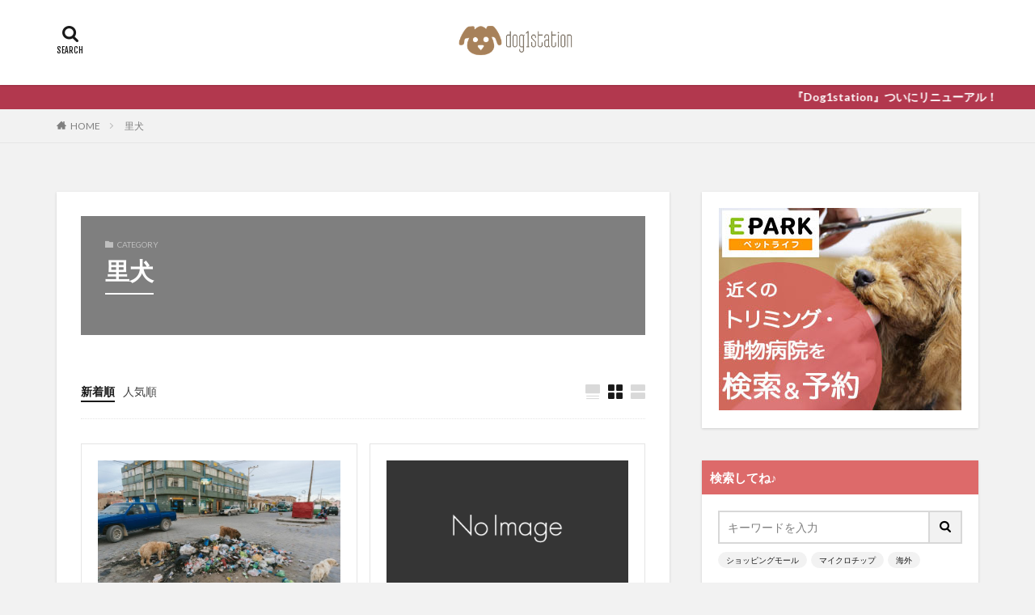

--- FILE ---
content_type: text/html; charset=UTF-8
request_url: https://dog1station.com/category/%E9%87%8C%E7%8A%AC
body_size: 14745
content:

<!DOCTYPE html>

<html lang="ja" prefix="og: http://ogp.me/ns#" class="t-html 
">

<head prefix="og: http://ogp.me/ns# fb: http://ogp.me/ns/fb# article: http://ogp.me/ns/article#">
<meta charset="UTF-8">
<title>里犬│Dog1Station（ドックワンステーション）</title>
<meta name='robots' content='max-image-preview:large' />
<link rel='stylesheet' id='dashicons-css' href='https://dog1station.com/wp-includes/css/dashicons.min.css?ver=6.1.9' type='text/css' media='all' />
<link rel='stylesheet' id='thickbox-css' href='https://dog1station.com/wp-includes/js/thickbox/thickbox.css?ver=6.1.9' type='text/css' media='all' />
<link rel='stylesheet' id='wp-block-library-css' href='https://dog1station.com/wp-includes/css/dist/block-library/style.min.css?ver=6.1.9' type='text/css' media='all' />
<link rel='stylesheet' id='classic-theme-styles-css' href='https://dog1station.com/wp-includes/css/classic-themes.min.css?ver=1' type='text/css' media='all' />
<style id='global-styles-inline-css' type='text/css'>
body{--wp--preset--color--black: #000000;--wp--preset--color--cyan-bluish-gray: #abb8c3;--wp--preset--color--white: #ffffff;--wp--preset--color--pale-pink: #f78da7;--wp--preset--color--vivid-red: #cf2e2e;--wp--preset--color--luminous-vivid-orange: #ff6900;--wp--preset--color--luminous-vivid-amber: #fcb900;--wp--preset--color--light-green-cyan: #7bdcb5;--wp--preset--color--vivid-green-cyan: #00d084;--wp--preset--color--pale-cyan-blue: #8ed1fc;--wp--preset--color--vivid-cyan-blue: #0693e3;--wp--preset--color--vivid-purple: #9b51e0;--wp--preset--gradient--vivid-cyan-blue-to-vivid-purple: linear-gradient(135deg,rgba(6,147,227,1) 0%,rgb(155,81,224) 100%);--wp--preset--gradient--light-green-cyan-to-vivid-green-cyan: linear-gradient(135deg,rgb(122,220,180) 0%,rgb(0,208,130) 100%);--wp--preset--gradient--luminous-vivid-amber-to-luminous-vivid-orange: linear-gradient(135deg,rgba(252,185,0,1) 0%,rgba(255,105,0,1) 100%);--wp--preset--gradient--luminous-vivid-orange-to-vivid-red: linear-gradient(135deg,rgba(255,105,0,1) 0%,rgb(207,46,46) 100%);--wp--preset--gradient--very-light-gray-to-cyan-bluish-gray: linear-gradient(135deg,rgb(238,238,238) 0%,rgb(169,184,195) 100%);--wp--preset--gradient--cool-to-warm-spectrum: linear-gradient(135deg,rgb(74,234,220) 0%,rgb(151,120,209) 20%,rgb(207,42,186) 40%,rgb(238,44,130) 60%,rgb(251,105,98) 80%,rgb(254,248,76) 100%);--wp--preset--gradient--blush-light-purple: linear-gradient(135deg,rgb(255,206,236) 0%,rgb(152,150,240) 100%);--wp--preset--gradient--blush-bordeaux: linear-gradient(135deg,rgb(254,205,165) 0%,rgb(254,45,45) 50%,rgb(107,0,62) 100%);--wp--preset--gradient--luminous-dusk: linear-gradient(135deg,rgb(255,203,112) 0%,rgb(199,81,192) 50%,rgb(65,88,208) 100%);--wp--preset--gradient--pale-ocean: linear-gradient(135deg,rgb(255,245,203) 0%,rgb(182,227,212) 50%,rgb(51,167,181) 100%);--wp--preset--gradient--electric-grass: linear-gradient(135deg,rgb(202,248,128) 0%,rgb(113,206,126) 100%);--wp--preset--gradient--midnight: linear-gradient(135deg,rgb(2,3,129) 0%,rgb(40,116,252) 100%);--wp--preset--duotone--dark-grayscale: url('#wp-duotone-dark-grayscale');--wp--preset--duotone--grayscale: url('#wp-duotone-grayscale');--wp--preset--duotone--purple-yellow: url('#wp-duotone-purple-yellow');--wp--preset--duotone--blue-red: url('#wp-duotone-blue-red');--wp--preset--duotone--midnight: url('#wp-duotone-midnight');--wp--preset--duotone--magenta-yellow: url('#wp-duotone-magenta-yellow');--wp--preset--duotone--purple-green: url('#wp-duotone-purple-green');--wp--preset--duotone--blue-orange: url('#wp-duotone-blue-orange');--wp--preset--font-size--small: 13px;--wp--preset--font-size--medium: 20px;--wp--preset--font-size--large: 36px;--wp--preset--font-size--x-large: 42px;--wp--preset--spacing--20: 0.44rem;--wp--preset--spacing--30: 0.67rem;--wp--preset--spacing--40: 1rem;--wp--preset--spacing--50: 1.5rem;--wp--preset--spacing--60: 2.25rem;--wp--preset--spacing--70: 3.38rem;--wp--preset--spacing--80: 5.06rem;}:where(.is-layout-flex){gap: 0.5em;}body .is-layout-flow > .alignleft{float: left;margin-inline-start: 0;margin-inline-end: 2em;}body .is-layout-flow > .alignright{float: right;margin-inline-start: 2em;margin-inline-end: 0;}body .is-layout-flow > .aligncenter{margin-left: auto !important;margin-right: auto !important;}body .is-layout-constrained > .alignleft{float: left;margin-inline-start: 0;margin-inline-end: 2em;}body .is-layout-constrained > .alignright{float: right;margin-inline-start: 2em;margin-inline-end: 0;}body .is-layout-constrained > .aligncenter{margin-left: auto !important;margin-right: auto !important;}body .is-layout-constrained > :where(:not(.alignleft):not(.alignright):not(.alignfull)){max-width: var(--wp--style--global--content-size);margin-left: auto !important;margin-right: auto !important;}body .is-layout-constrained > .alignwide{max-width: var(--wp--style--global--wide-size);}body .is-layout-flex{display: flex;}body .is-layout-flex{flex-wrap: wrap;align-items: center;}body .is-layout-flex > *{margin: 0;}:where(.wp-block-columns.is-layout-flex){gap: 2em;}.has-black-color{color: var(--wp--preset--color--black) !important;}.has-cyan-bluish-gray-color{color: var(--wp--preset--color--cyan-bluish-gray) !important;}.has-white-color{color: var(--wp--preset--color--white) !important;}.has-pale-pink-color{color: var(--wp--preset--color--pale-pink) !important;}.has-vivid-red-color{color: var(--wp--preset--color--vivid-red) !important;}.has-luminous-vivid-orange-color{color: var(--wp--preset--color--luminous-vivid-orange) !important;}.has-luminous-vivid-amber-color{color: var(--wp--preset--color--luminous-vivid-amber) !important;}.has-light-green-cyan-color{color: var(--wp--preset--color--light-green-cyan) !important;}.has-vivid-green-cyan-color{color: var(--wp--preset--color--vivid-green-cyan) !important;}.has-pale-cyan-blue-color{color: var(--wp--preset--color--pale-cyan-blue) !important;}.has-vivid-cyan-blue-color{color: var(--wp--preset--color--vivid-cyan-blue) !important;}.has-vivid-purple-color{color: var(--wp--preset--color--vivid-purple) !important;}.has-black-background-color{background-color: var(--wp--preset--color--black) !important;}.has-cyan-bluish-gray-background-color{background-color: var(--wp--preset--color--cyan-bluish-gray) !important;}.has-white-background-color{background-color: var(--wp--preset--color--white) !important;}.has-pale-pink-background-color{background-color: var(--wp--preset--color--pale-pink) !important;}.has-vivid-red-background-color{background-color: var(--wp--preset--color--vivid-red) !important;}.has-luminous-vivid-orange-background-color{background-color: var(--wp--preset--color--luminous-vivid-orange) !important;}.has-luminous-vivid-amber-background-color{background-color: var(--wp--preset--color--luminous-vivid-amber) !important;}.has-light-green-cyan-background-color{background-color: var(--wp--preset--color--light-green-cyan) !important;}.has-vivid-green-cyan-background-color{background-color: var(--wp--preset--color--vivid-green-cyan) !important;}.has-pale-cyan-blue-background-color{background-color: var(--wp--preset--color--pale-cyan-blue) !important;}.has-vivid-cyan-blue-background-color{background-color: var(--wp--preset--color--vivid-cyan-blue) !important;}.has-vivid-purple-background-color{background-color: var(--wp--preset--color--vivid-purple) !important;}.has-black-border-color{border-color: var(--wp--preset--color--black) !important;}.has-cyan-bluish-gray-border-color{border-color: var(--wp--preset--color--cyan-bluish-gray) !important;}.has-white-border-color{border-color: var(--wp--preset--color--white) !important;}.has-pale-pink-border-color{border-color: var(--wp--preset--color--pale-pink) !important;}.has-vivid-red-border-color{border-color: var(--wp--preset--color--vivid-red) !important;}.has-luminous-vivid-orange-border-color{border-color: var(--wp--preset--color--luminous-vivid-orange) !important;}.has-luminous-vivid-amber-border-color{border-color: var(--wp--preset--color--luminous-vivid-amber) !important;}.has-light-green-cyan-border-color{border-color: var(--wp--preset--color--light-green-cyan) !important;}.has-vivid-green-cyan-border-color{border-color: var(--wp--preset--color--vivid-green-cyan) !important;}.has-pale-cyan-blue-border-color{border-color: var(--wp--preset--color--pale-cyan-blue) !important;}.has-vivid-cyan-blue-border-color{border-color: var(--wp--preset--color--vivid-cyan-blue) !important;}.has-vivid-purple-border-color{border-color: var(--wp--preset--color--vivid-purple) !important;}.has-vivid-cyan-blue-to-vivid-purple-gradient-background{background: var(--wp--preset--gradient--vivid-cyan-blue-to-vivid-purple) !important;}.has-light-green-cyan-to-vivid-green-cyan-gradient-background{background: var(--wp--preset--gradient--light-green-cyan-to-vivid-green-cyan) !important;}.has-luminous-vivid-amber-to-luminous-vivid-orange-gradient-background{background: var(--wp--preset--gradient--luminous-vivid-amber-to-luminous-vivid-orange) !important;}.has-luminous-vivid-orange-to-vivid-red-gradient-background{background: var(--wp--preset--gradient--luminous-vivid-orange-to-vivid-red) !important;}.has-very-light-gray-to-cyan-bluish-gray-gradient-background{background: var(--wp--preset--gradient--very-light-gray-to-cyan-bluish-gray) !important;}.has-cool-to-warm-spectrum-gradient-background{background: var(--wp--preset--gradient--cool-to-warm-spectrum) !important;}.has-blush-light-purple-gradient-background{background: var(--wp--preset--gradient--blush-light-purple) !important;}.has-blush-bordeaux-gradient-background{background: var(--wp--preset--gradient--blush-bordeaux) !important;}.has-luminous-dusk-gradient-background{background: var(--wp--preset--gradient--luminous-dusk) !important;}.has-pale-ocean-gradient-background{background: var(--wp--preset--gradient--pale-ocean) !important;}.has-electric-grass-gradient-background{background: var(--wp--preset--gradient--electric-grass) !important;}.has-midnight-gradient-background{background: var(--wp--preset--gradient--midnight) !important;}.has-small-font-size{font-size: var(--wp--preset--font-size--small) !important;}.has-medium-font-size{font-size: var(--wp--preset--font-size--medium) !important;}.has-large-font-size{font-size: var(--wp--preset--font-size--large) !important;}.has-x-large-font-size{font-size: var(--wp--preset--font-size--x-large) !important;}
.wp-block-navigation a:where(:not(.wp-element-button)){color: inherit;}
:where(.wp-block-columns.is-layout-flex){gap: 2em;}
.wp-block-pullquote{font-size: 1.5em;line-height: 1.6;}
</style>
<link rel='stylesheet' id='yyi_rinker_stylesheet-css' href='https://dog1station.com/wp-content/plugins/yyi-rinker/css/style.css?v=1.1.10&#038;ver=6.1.9' type='text/css' media='all' />
<script src='https://dog1station.com/wp-includes/js/jquery/jquery.min.js?ver=3.6.1' id='jquery-core-js'></script>
<script src='https://dog1station.com/wp-includes/js/jquery/jquery-migrate.min.js?ver=3.3.2' id='jquery-migrate-js'></script>
<script src='https://dog1station.com/wp-content/plugins/yyi-rinker/js/event-tracking.js?v=1.1.10' id='yyi_rinker_event_tracking_script-js'></script>
<link rel="https://api.w.org/" href="https://dog1station.com/wp-json/" /><link rel="alternate" type="application/json" href="https://dog1station.com/wp-json/wp/v2/categories/14" />        <!-- Copyright protection script -->
        <meta http-equiv="imagetoolbar" content="no">
        <script>
            /*<![CDATA[*/
            document.oncontextmenu = function () {
                return false;
            };
            /*]]>*/
        </script>
        <script type="text/javascript">
            /*<![CDATA[*/
            document.onselectstart = function () {
                event = event || window.event;
                var custom_input = event.target || event.srcElement;

                if (custom_input.type !== "text" && custom_input.type !== "textarea" && custom_input.type !== "password") {
                    return false;
                } else {
                    return true;
                }

            };
            if (window.sidebar) {
                document.onmousedown = function (e) {
                    var obj = e.target;
                    if (obj.tagName.toUpperCase() === 'SELECT'
                        || obj.tagName.toUpperCase() === "INPUT"
                        || obj.tagName.toUpperCase() === "TEXTAREA"
                        || obj.tagName.toUpperCase() === "PASSWORD") {
                        return true;
                    } else {
                        return false;
                    }
                };
            }
            window.onload = function () {
                document.body.style.webkitTouchCallout = 'none';
                document.body.style.KhtmlUserSelect = 'none';
            }
            /*]]>*/
        </script>
        <script type="text/javascript">
            /*<![CDATA[*/
            if (parent.frames.length > 0) {
                top.location.replace(document.location);
            }
            /*]]>*/
        </script>
        <script>
            /*<![CDATA[*/
            document.ondragstart = function () {
                return false;
            };
            /*]]>*/
        </script>
        <style type="text/css">

            * {
                -webkit-touch-callout: none;
                -webkit-user-select: none;
                -moz-user-select: none;
                user-select: none;
            }

            img {
                -webkit-touch-callout: none;
                -webkit-user-select: none;
                -moz-user-select: none;
                user-select: none;
            }

            input, textarea, select {
	            -webkit-user-select: auto;
            }

        </style>
        <!-- End Copyright protection script -->

        <!-- Source hidden -->

        <style>
.yyi-rinker-images {
    display: flex;
    justify-content: center;
    align-items: center;
    position: relative;

}
div.yyi-rinker-image img.yyi-rinker-main-img.hidden {
    display: none;
}

.yyi-rinker-images-arrow {
    cursor: pointer;
    position: absolute;
    top: 50%;
    display: block;
    margin-top: -11px;
    opacity: 0.6;
    width: 22px;
}

.yyi-rinker-images-arrow-left{
    left: -10px;
}
.yyi-rinker-images-arrow-right{
    right: -10px;
}

.yyi-rinker-images-arrow-left.hidden {
    display: none;
}

.yyi-rinker-images-arrow-right.hidden {
    display: none;
}
div.yyi-rinker-contents.yyi-rinker-design-tate  div.yyi-rinker-box{
    flex-direction: column;
}

div.yyi-rinker-contents.yyi-rinker-design-slim div.yyi-rinker-box .yyi-rinker-links {
    flex-direction: column;
}

div.yyi-rinker-contents.yyi-rinker-design-slim div.yyi-rinker-info {
    width: 100%;
}

div.yyi-rinker-contents.yyi-rinker-design-slim .yyi-rinker-title {
    text-align: center;
}

div.yyi-rinker-contents.yyi-rinker-design-slim .yyi-rinker-links {
    text-align: center;
}
div.yyi-rinker-contents.yyi-rinker-design-slim .yyi-rinker-image {
    margin: auto;
}

div.yyi-rinker-contents.yyi-rinker-design-slim div.yyi-rinker-info ul.yyi-rinker-links li {
	align-self: stretch;
}
div.yyi-rinker-contents.yyi-rinker-design-slim div.yyi-rinker-box div.yyi-rinker-info {
	padding: 0;
}
div.yyi-rinker-contents.yyi-rinker-design-slim div.yyi-rinker-box {
	flex-direction: column;
	padding: 14px 5px 0;
}

.yyi-rinker-design-slim div.yyi-rinker-box div.yyi-rinker-info {
	text-align: center;
}

.yyi-rinker-design-slim div.price-box span.price {
	display: block;
}

div.yyi-rinker-contents.yyi-rinker-design-slim div.yyi-rinker-info div.yyi-rinker-title a{
	font-size:16px;
}

div.yyi-rinker-contents.yyi-rinker-design-slim ul.yyi-rinker-links li.amazonkindlelink:before,  div.yyi-rinker-contents.yyi-rinker-design-slim ul.yyi-rinker-links li.amazonlink:before,  div.yyi-rinker-contents.yyi-rinker-design-slim ul.yyi-rinker-links li.rakutenlink:before,  div.yyi-rinker-contents.yyi-rinker-design-slim ul.yyi-rinker-links li.yahoolink:before {
	font-size:12px;
}

div.yyi-rinker-contents.yyi-rinker-design-slim ul.yyi-rinker-links li a {
	font-size: 13px;
}
.entry-content ul.yyi-rinker-links li {
	padding: 0;
}

				</style><link class="css-async" rel href="https://dog1station.com/wp-content/themes/the-thor/css/icon.min.css">
<link class="css-async" rel href="https://fonts.googleapis.com/css?family=Lato:100,300,400,700,900">
<link class="css-async" rel href="https://fonts.googleapis.com/css?family=Fjalla+One">
<link rel="stylesheet" href="https://fonts.googleapis.com/css?family=Noto+Sans+JP:100,200,300,400,500,600,700,800,900">
<link rel="stylesheet" href="https://dog1station.com/wp-content/themes/the-thor/style.min.css">
<link class="css-async" rel href="https://dog1station.com/wp-content/themes/the-thor-child/style-user.css?1549631506">
<script src="https://ajax.googleapis.com/ajax/libs/jquery/1.12.4/jquery.min.js"></script>
<meta http-equiv="X-UA-Compatible" content="IE=edge">
<meta name="viewport" content="width=device-width, initial-scale=1, viewport-fit=cover"/>
<script>
(function(i,s,o,g,r,a,m){i['GoogleAnalyticsObject']=r;i[r]=i[r]||function(){
(i[r].q=i[r].q||[]).push(arguments)},i[r].l=1*new Date();a=s.createElement(o),
m=s.getElementsByTagName(o)[0];a.async=1;a.src=g;m.parentNode.insertBefore(a,m)
})(window,document,'script','https://www.google-analytics.com/analytics.js','ga');

ga('create', 'UA-60391331-1', 'auto');
ga('send', 'pageview');
</script>
<style>
.widget.widget_nav_menu ul.menu{border-color: rgba(178,56,78,0.15);}.widget.widget_nav_menu ul.menu li{border-color: rgba(178,56,78,0.75);}.widget.widget_nav_menu ul.menu .sub-menu li{border-color: rgba(178,56,78,0.15);}.widget.widget_nav_menu ul.menu .sub-menu li .sub-menu li:first-child{border-color: rgba(178,56,78,0.15);}.widget.widget_nav_menu ul.menu li a:hover{background-color: rgba(178,56,78,0.75);}.widget.widget_nav_menu ul.menu .current-menu-item > a{background-color: rgba(178,56,78,0.75);}.widget.widget_nav_menu ul.menu li .sub-menu li a:before {color:#b2384e;}.widget.widget_nav_menu ul.menu li a{background-color:#b2384e;}.widget.widget_nav_menu ul.menu .sub-menu a:hover{color:#b2384e;}.widget.widget_nav_menu ul.menu .sub-menu .current-menu-item a{color:#b2384e;}.widget.widget_categories ul{border-color: rgba(178,56,78,0.15);}.widget.widget_categories ul li{border-color: rgba(178,56,78,0.75);}.widget.widget_categories ul .children li{border-color: rgba(178,56,78,0.15);}.widget.widget_categories ul .children li .children li:first-child{border-color: rgba(178,56,78,0.15);}.widget.widget_categories ul li a:hover{background-color: rgba(178,56,78,0.75);}.widget.widget_categories ul .current-menu-item > a{background-color: rgba(178,56,78,0.75);}.widget.widget_categories ul li .children li a:before {color:#b2384e;}.widget.widget_categories ul li a{background-color:#b2384e;}.widget.widget_categories ul .children a:hover{color:#b2384e;}.widget.widget_categories ul .children .current-menu-item a{color:#b2384e;}.widgetSearch__input:hover{border-color:#b2384e;}.widgetCatTitle{background-color:#b2384e;}.widgetCatTitle__inner{background-color:#b2384e;}.widgetSearch__submit:hover{background-color:#b2384e;}.widgetProfile__sns{background-color:#b2384e;}.widget.widget_calendar .calendar_wrap tbody a:hover{background-color:#b2384e;}.widget ul li a:hover{color:#b2384e;}.widget.widget_rss .rsswidget:hover{color:#b2384e;}.widget.widget_tag_cloud a:hover{background-color:#b2384e;}.widget select:hover{border-color:#b2384e;}.widgetSearch__checkLabel:hover:after{border-color:#b2384e;}.widgetSearch__check:checked .widgetSearch__checkLabel:before, .widgetSearch__check:checked + .widgetSearch__checkLabel:before{border-color:#b2384e;}.widgetTab__item.current{border-top-color:#b2384e;}.widgetTab__item:hover{border-top-color:#b2384e;}.searchHead__title{background-color:#b2384e;}.searchHead__submit:hover{color:#b2384e;}.menuBtn__close:hover{color:#b2384e;}.menuBtn__link:hover{color:#b2384e;}@media only screen and (min-width: 992px){.menuBtn__link {background-color:#b2384e;}}.t-headerCenter .menuBtn__link:hover{color:#b2384e;}.searchBtn__close:hover{color:#b2384e;}.searchBtn__link:hover{color:#b2384e;}.breadcrumb__item a:hover{color:#b2384e;}.pager__item{color:#b2384e;}.pager__item:hover, .pager__item-current{background-color:#b2384e; color:#fff;}.page-numbers{color:#b2384e;}.page-numbers:hover, .page-numbers.current{background-color:#b2384e; color:#fff;}.pagePager__item{color:#b2384e;}.pagePager__item:hover, .pagePager__item-current{background-color:#b2384e; color:#fff;}.heading a:hover{color:#b2384e;}.eyecatch__cat{background-color:#b2384e;}.the__category{background-color:#b2384e;}.dateList__item a:hover{color:#b2384e;}.controllerFooter__item:last-child{background-color:#b2384e;}.controllerFooter__close{background-color:#b2384e;}.bottomFooter__topBtn{background-color:#b2384e;}.mask-color{background-color:#b2384e;}.mask-colorgray{background-color:#b2384e;}.pickup3__item{background-color:#b2384e;}.categoryBox__title{color:#b2384e;}.comments__list .comment-meta{background-color:#b2384e;}.comment-respond .submit{background-color:#b2384e;}.prevNext__pop{background-color:#b2384e;}.swiper-pagination-bullet-active{background-color:#b2384e;}.swiper-slider .swiper-button-next, .swiper-slider .swiper-container-rtl .swiper-button-prev, .swiper-slider .swiper-button-prev, .swiper-slider .swiper-container-rtl .swiper-button-next	{background-color:#b2384e;}body{background:#f2f2f2;}.infoHead{background-color:#b2384e;}.snsFooter{background-color:#b2384e}.widget-main .heading.heading-widget{background-color:#b2384e}.widget-main .heading.heading-widgetsimple{background-color:#b2384e}.widget-main .heading.heading-widgetsimplewide{background-color:#b2384e}.widget-main .heading.heading-widgetwide{background-color:#b2384e}.widget-main .heading.heading-widgetbottom:before{border-color:#b2384e}.widget-main .heading.heading-widgetborder{border-color:#b2384e}.widget-main .heading.heading-widgetborder::before,.widget-main .heading.heading-widgetborder::after{background-color:#b2384e}.widget-side .heading.heading-widget{background-color:#dd6a6a}.widget-side .heading.heading-widgetsimple{background-color:#dd6a6a}.widget-side .heading.heading-widgetsimplewide{background-color:#dd6a6a}.widget-side .heading.heading-widgetwide{background-color:#dd6a6a}.widget-side .heading.heading-widgetbottom:before{border-color:#dd6a6a}.widget-side .heading.heading-widgetborder{border-color:#dd6a6a}.widget-side .heading.heading-widgetborder::before,.widget-side .heading.heading-widgetborder::after{background-color:#dd6a6a}.widget-foot .heading.heading-widget{background-color:#191919}.widget-foot .heading.heading-widgetsimple{background-color:#191919}.widget-foot .heading.heading-widgetsimplewide{background-color:#191919}.widget-foot .heading.heading-widgetwide{background-color:#191919}.widget-foot .heading.heading-widgetbottom:before{border-color:#191919}.widget-foot .heading.heading-widgetborder{border-color:#191919}.widget-foot .heading.heading-widgetborder::before,.widget-foot .heading.heading-widgetborder::after{background-color:#191919}.widget-menu .heading.heading-widget{background-color:#b2384e}.widget-menu .heading.heading-widgetsimple{background-color:#b2384e}.widget-menu .heading.heading-widgetsimplewide{background-color:#b2384e}.widget-menu .heading.heading-widgetwide{background-color:#b2384e}.widget-menu .heading.heading-widgetbottom:before{border-color:#b2384e}.widget-menu .heading.heading-widgetborder{border-color:#b2384e}.widget-menu .heading.heading-widgetborder::before,.widget-menu .heading.heading-widgetborder::after{background-color:#b2384e}@media only screen and (min-width: 768px){.swiper-slider {height: 600px;}}.still.still-movie .still__box{background-image:url(https://dog1station.com/wp-content/uploads/2019/02/two-girls-1828539-768x512.jpg);}@media only screen and (min-width: 768px){.still.still-movie .still__box{background-image:url(https://dog1station.com/wp-content/uploads/2019/02/two-girls-1828539.jpg);}}.pickupHead{background-color:#191919}.rankingBox__bg{background-color:#b2384e}.the__ribbon{background-color:#bc3531}.the__ribbon:after{border-left-color:#bc3531; border-right-color:#bc3531}.eyecatch__link.eyecatch__link-mask:hover::after{content: "READ MORE";}.eyecatch__link.eyecatch__link-maskzoom:hover::after{content: "READ MORE";}.eyecatch__link.eyecatch__link-maskzoomrotate:hover::after{content: "READ MORE";}.cc-ft4{color:#81d742;}.cc-hv4:hover{color:#81d742;}.cc-bg4{background-color:#81d742;}.cc-br4{border-color:#81d742;}.cc-ft12{color:#2bbfbf;}.cc-hv12:hover{color:#2bbfbf;}.cc-bg12{background-color:#2bbfbf;}.cc-br12{border-color:#2bbfbf;}.cc-ft9{color:#e5de19;}.cc-hv9:hover{color:#e5de19;}.cc-bg9{background-color:#e5de19;}.cc-br9{border-color:#e5de19;}.cc-ft2{color:#1e73be;}.cc-hv2:hover{color:#1e73be;}.cc-bg2{background-color:#1e73be;}.cc-br2{border-color:#1e73be;}.cc-ft47{color:#4e42f4;}.cc-hv47:hover{color:#4e42f4;}.cc-bg47{background-color:#4e42f4;}.cc-br47{border-color:#4e42f4;}.cc-ft8{color:#e234ae;}.cc-hv8:hover{color:#e234ae;}.cc-bg8{background-color:#e234ae;}.cc-br8{border-color:#e234ae;}.postcta-bg{background-color:#3970a2}.content .afTagBox__btnDetail{background-color:#b2384e;}.widget .widgetAfTag__btnDetail{background-color:#b2384e;}.content .afTagBox__btnAf{background-color:#b2384e;}.widget .widgetAfTag__btnAf{background-color:#b2384e;}.content a{color:#b2384e;}.phrase a{color:#b2384e;}.content .sitemap li a:hover{color:#b2384e;}.content h2 a:hover,.content h3 a:hover,.content h4 a:hover,.content h5 a:hover{color:#b2384e;}.content ul.menu li a:hover{color:#b2384e;}.content .es-LiconBox:before{background-color:#a83f3f;}.content .es-LiconCircle:before{background-color:#a83f3f;}.content .es-BTiconBox:before{background-color:#a83f3f;}.content .es-BTiconCircle:before{background-color:#a83f3f;}.content .es-BiconObi{border-color:#a83f3f;}.content .es-BiconCorner:before{background-color:#a83f3f;}.content .es-BiconCircle:before{background-color:#a83f3f;}.content .es-BmarkHatena::before{background-color:#005293;}.content .es-BmarkExcl::before{background-color:#b60105;}.content .es-BmarkQ::before{background-color:#005293;}.content .es-BmarkQ::after{border-top-color:#005293;}.content .es-BmarkA::before{color:#b60105;}.content .es-BsubTradi::before{color:#ffffff;background-color:#b60105;border-color:#b60105;}.btn__link-primary{color:#ffffff; background-color:#b2384e;}.content .btn__link-primary{color:#ffffff; background-color:#b2384e;}.searchBtn__contentInner .btn__link-search{color:#ffffff; background-color:#b2384e;}.btn__link-secondary{color:#ffffff; background-color:#b2384e;}.content .btn__link-secondary{color:#ffffff; background-color:#b2384e;}.btn__link-search{color:#ffffff; background-color:#b2384e;}.btn__link-normal{color:#b2384e;}.content .btn__link-normal{color:#b2384e;}.btn__link-normal:hover{background-color:#b2384e;}.content .btn__link-normal:hover{background-color:#b2384e;}.comments__list .comment-reply-link{color:#b2384e;}.comments__list .comment-reply-link:hover{background-color:#b2384e;}@media only screen and (min-width: 992px){.subNavi__link-pickup{color:#b2384e;}}@media only screen and (min-width: 992px){.subNavi__link-pickup:hover{background-color:#b2384e;}}.partsH2-4 h2{color:#191919;}.partsH2-4 h2::before{border-color:#b2384e;}.partsH2-4 h2::after{border-color:#d8d8d8;}.partsH3-61 h3{color:#191919;}.partsH3-61 h3::after{background-color:#b2384e;}.content h4{color:#191919}.content h5{color:#191919}.content ul > li::before{color:#a83f3f;}.content ul{color:#191919;}.content ol > li::before{color:#a83f3f; border-color:#a83f3f;}.content ol > li > ol > li::before{background-color:#a83f3f; border-color:#a83f3f;}.content ol > li > ol > li > ol > li::before{color:#a83f3f; border-color:#a83f3f;}.content ol{color:#191919;}.content .balloon .balloon__text{color:#191919; background-color:#f2f2f2;}.content .balloon .balloon__text-left:before{border-left-color:#f2f2f2;}.content .balloon .balloon__text-right:before{border-right-color:#f2f2f2;}.content .balloon-boder .balloon__text{color:#191919; background-color:#ffffff;  border-color:#d8d8d8;}.content .balloon-boder .balloon__text-left:before{border-left-color:#d8d8d8;}.content .balloon-boder .balloon__text-left:after{border-left-color:#ffffff;}.content .balloon-boder .balloon__text-right:before{border-right-color:#d8d8d8;}.content .balloon-boder .balloon__text-right:after{border-right-color:#ffffff;}.content blockquote{color:#191919; background-color:#f2f2f2;}.content blockquote::before{color:#d8d8d8;}.content table{color:#191919; border-top-color:#E5E5E5; border-left-color:#E5E5E5;}.content table th{background:#7f7f7f; color:#ffffff; ;border-right-color:#E5E5E5; border-bottom-color:#E5E5E5;}.content table td{background:#ffffff; ;border-right-color:#E5E5E5; border-bottom-color:#E5E5E5;}.content table tr:nth-child(odd) td{background-color:#f2f2f2;}
</style>
<link rel="icon" href="https://dog1station.com/wp-content/uploads/2019/02/Dog1Station_mark-150x150.png" sizes="32x32" />
<link rel="icon" href="https://dog1station.com/wp-content/uploads/2019/02/Dog1Station_mark.png" sizes="192x192" />
<link rel="apple-touch-icon" href="https://dog1station.com/wp-content/uploads/2019/02/Dog1Station_mark.png" />
<meta name="msapplication-TileImage" content="https://dog1station.com/wp-content/uploads/2019/02/Dog1Station_mark.png" />
		<style type="text/css" id="wp-custom-css">
			.youtube {
position: relative;
padding-bottom: 56.25%;
height: 0;
overflow: hidden;
}
.youtube iframe {
position: absolute;
top: 0;
left: 0;
width: 100%;
height: 100%;
}		</style>
		<meta property="og:site_name" content="Dog1Station（ドックワンステーション）" />
<meta property="og:type" content="website" />
<meta property="og:title" content="里犬│Dog1Station（ドックワンステーション）" />
<meta property="og:description" content="初心者の為のペット情報サイト" />
<meta property="og:url" content="https://dog1station.com/category/%e5%9f%ba%e6%9c%ac%e6%83%85%e5%a0%b1" />
<meta property="og:image" content="https://dog1station.com/wp-content/themes/the-thor/img/img_no_768.gif" />
<meta name="twitter:card" content="summary_large_image" />
<meta name="twitter:site" content="@dog1station" />


</head>
<body class=" t-logoSp25 t-logoPc40 t-naviNoneSp t-naviNonePc t-headerCenter" id="top">


  <!--l-header-->
  <header class="l-header l-header-shadow">
    <div class="container container-header">

      <!--logo-->
			<p class="siteTitle">
				<a class="siteTitle__link" href="https://dog1station.com">
											<img class="siteTitle__logo" src="https://dog1station.com/wp-content/uploads/2019/02/dog1station_rogo.png" alt="Dog1Station（ドックワンステーション）" width="246" height="67" >
					        </a>
      </p>      <!--/logo-->


      

			

            <!--searchBtn-->
			<div class="searchBtn searchBtn-right searchBtn-zero ">
        <input class="searchBtn__checkbox" id="searchBtn-checkbox" type="checkbox">
        <label class="searchBtn__link searchBtn__link-text icon-search" for="searchBtn-checkbox"></label>
        <label class="searchBtn__unshown" for="searchBtn-checkbox"></label>

        <div class="searchBtn__content">
          <div class="searchBtn__scroll">
            <label class="searchBtn__close" for="searchBtn-checkbox"><i class="icon-close"></i>CLOSE</label>
            <div class="searchBtn__contentInner">
              <aside class="widget">
  <div class="widgetSearch">
    <form method="get" action="https://dog1station.com" target="_top">
  <div class="widgetSearch__contents">
    <h3 class="heading heading-tertiary">キーワード</h3>
    <input class="widgetSearch__input widgetSearch__input-max" type="text" name="s" placeholder="キーワードを入力" value="">

        <ol class="widgetSearch__word">
            <li class="widgetSearch__wordItem"><a href="https://dog1station.com?s=ショッピングモール">ショッピングモール</a></li>
	              <li class="widgetSearch__wordItem"><a href="https://dog1station.com?s=マイクロチップ">マイクロチップ</a></li>
	              <li class="widgetSearch__wordItem"><a href="https://dog1station.com?s=海外">海外</a></li>
	                  </ol>
    
  </div>

  <div class="widgetSearch__contents">
    <h3 class="heading heading-tertiary">カテゴリー</h3>
	<select  name='cat' id='cat_696f356149010' class='widgetSearch__select'>
	<option value=''>カテゴリーを選択</option>
	<option class="level-0" value="2">基本情報</option>
	<option class="level-0" value="3">私の話</option>
	<option class="level-0" value="4">ドッグフード</option>
	<option class="level-0" value="5">資格</option>
	<option class="level-0" value="6">犬の最後</option>
	<option class="level-0" value="7">犬のお手入れ</option>
	<option class="level-0" value="8">犬とのコミュニケーション</option>
	<option class="level-0" value="9">健康・病気</option>
	<option class="level-0" value="10">犬種の話</option>
	<option class="level-0" value="12">事前準備</option>
	<option class="level-0" value="13">多頭飼育</option>
	<option class="level-0" value="14" selected="selected">里犬</option>
	<option class="level-0" value="47">旅行</option>
</select>
  </div>

  	<div class="widgetSearch__tag">
    <h3 class="heading heading-tertiary">タグ</h3>
    <label><input class="widgetSearch__check" type="checkbox" name="tag[]" value="2%e5%8c%b9%e7%9b%ae" /><span class="widgetSearch__checkLabel">2匹目</span></label><label><input class="widgetSearch__check" type="checkbox" name="tag[]" value="%e6%b5%b7%e5%a4%96%e6%b8%a1%e8%88%aa" /><span class="widgetSearch__checkLabel">海外渡航</span></label><label><input class="widgetSearch__check" type="checkbox" name="tag[]" value="%e7%8b%82%e7%8a%ac%e7%97%85" /><span class="widgetSearch__checkLabel">狂犬病</span></label><label><input class="widgetSearch__check" type="checkbox" name="tag[]" value="%e7%8a%ac%e7%a8%ae%e9%81%b8%e3%81%b3" /><span class="widgetSearch__checkLabel">犬種選び</span></label><label><input class="widgetSearch__check" type="checkbox" name="tag[]" value="%e7%8a%ac%e7%a8%ae" /><span class="widgetSearch__checkLabel">犬種</span></label><label><input class="widgetSearch__check" type="checkbox" name="tag[]" value="%e7%8a%ac%e7%94%a8%e6%ad%af%e7%a3%a8%e3%81%8d%e3%82%ac%e3%83%a0" /><span class="widgetSearch__checkLabel">犬用歯磨きガム</span></label><label><input class="widgetSearch__check" type="checkbox" name="tag[]" value="%e7%8a%ac%e4%bc%9d%e6%9f%93%e6%80%a7%e8%82%9d%e7%82%8e" /><span class="widgetSearch__checkLabel">犬伝染性肝炎</span></label><label><input class="widgetSearch__check" type="checkbox" name="tag[]" value="%e7%8a%ac%e3%81%ae%e8%82%ba%e6%b0%b4%e8%85%ab" /><span class="widgetSearch__checkLabel">犬の肺水腫</span></label><label><input class="widgetSearch__check" type="checkbox" name="tag[]" value="%e7%8a%ac" /><span class="widgetSearch__checkLabel">犬</span></label><label><input class="widgetSearch__check" type="checkbox" name="tag[]" value="%e7%89%b9%e5%be%b4" /><span class="widgetSearch__checkLabel">特徴</span></label><label><input class="widgetSearch__check" type="checkbox" name="tag[]" value="%e7%86%b1%e4%b8%ad%e7%97%87" /><span class="widgetSearch__checkLabel">熱中症</span></label><label><input class="widgetSearch__check" type="checkbox" name="tag[]" value="%e7%84%a1%e9%a7%84%e5%90%a0%e3%81%88" /><span class="widgetSearch__checkLabel">無駄吠え</span></label><label><input class="widgetSearch__check" type="checkbox" name="tag[]" value="%e6%b5%b7%e5%a4%96" /><span class="widgetSearch__checkLabel">海外</span></label><label><input class="widgetSearch__check" type="checkbox" name="tag[]" value="%e7%97%85%e6%b0%97%e3%83%a9%e3%83%b3%e3%82%ad%e3%83%b3%e3%82%b0" /><span class="widgetSearch__checkLabel">病気ランキング</span></label><label><input class="widgetSearch__check" type="checkbox" name="tag[]" value="%e6%b2%bb%e7%99%82" /><span class="widgetSearch__checkLabel">治療</span></label><label><input class="widgetSearch__check" type="checkbox" name="tag[]" value="%e6%b0%b4%e9%a0%ad%e7%97%87" /><span class="widgetSearch__checkLabel">水頭症</span></label><label><input class="widgetSearch__check" type="checkbox" name="tag[]" value="%e6%b0%97%e7%ae%a1%e8%99%9a%e8%84%b1" /><span class="widgetSearch__checkLabel">気管虚脱</span></label><label><input class="widgetSearch__check" type="checkbox" name="tag[]" value="%e6%ae%ba%e5%87%a6%e5%88%86" /><span class="widgetSearch__checkLabel">殺処分</span></label><label><input class="widgetSearch__check" type="checkbox" name="tag[]" value="%e6%ad%af%e7%a3%a8%e3%81%8d" /><span class="widgetSearch__checkLabel">歯磨き</span></label><label><input class="widgetSearch__check" type="checkbox" name="tag[]" value="%e6%a2%85%e9%9b%a8" /><span class="widgetSearch__checkLabel">梅雨</span></label><label><input class="widgetSearch__check" type="checkbox" name="tag[]" value="%e6%9a%91%e3%81%95%e5%af%be%e7%ad%96" /><span class="widgetSearch__checkLabel">暑さ対策</span></label><label><input class="widgetSearch__check" type="checkbox" name="tag[]" value="%e6%96%b9%e6%b3%95" /><span class="widgetSearch__checkLabel">方法</span></label><label><input class="widgetSearch__check" type="checkbox" name="tag[]" value="%e6%95%a3%e6%ad%a9" /><span class="widgetSearch__checkLabel">散歩</span></label><label><input class="widgetSearch__check" type="checkbox" name="tag[]" value="%e6%8a%9c%e3%81%91%e6%af%9b" /><span class="widgetSearch__checkLabel">抜け毛</span></label><label><input class="widgetSearch__check" type="checkbox" name="tag[]" value="%e6%89%8b%e8%a1%93" /><span class="widgetSearch__checkLabel">手術</span></label><label><input class="widgetSearch__check" type="checkbox" name="tag[]" value="%e7%95%99%e5%ae%88%e7%95%aa" /><span class="widgetSearch__checkLabel">留守番</span></label><label><input class="widgetSearch__check" type="checkbox" name="tag[]" value="%e7%97%87%e7%8a%b6" /><span class="widgetSearch__checkLabel">症状</span></label><label><input class="widgetSearch__check" type="checkbox" name="tag[]" value="%e5%bc%a5%e7%94%9f" /><span class="widgetSearch__checkLabel">弥生</span></label><label><input class="widgetSearch__check" type="checkbox" name="tag[]" value="%e8%b3%87%e6%a0%bc" /><span class="widgetSearch__checkLabel">資格</span></label><label><input class="widgetSearch__check" type="checkbox" name="tag[]" value="%e9%a3%bc%e3%81%84%e4%b8%bb%e3%81%ab%e5%84%aa%e3%81%97%e3%81%84%e8%a1%97" /><span class="widgetSearch__checkLabel">飼い主に優しい街</span></label><label><input class="widgetSearch__check" type="checkbox" name="tag[]" value="%e9%a3%9f%e3%81%b9%e3%81%a6%e3%81%af%e3%81%84%e3%81%91%e3%81%aa%e3%81%84" /><span class="widgetSearch__checkLabel">食べてはいけない</span></label><label><input class="widgetSearch__check" type="checkbox" name="tag[]" value="%e9%9b%a8" /><span class="widgetSearch__checkLabel">雨</span></label><label><input class="widgetSearch__check" type="checkbox" name="tag[]" value="%e9%96%a2%e4%bf%82%e6%80%a7" /><span class="widgetSearch__checkLabel">関係性</span></label><label><input class="widgetSearch__check" type="checkbox" name="tag[]" value="%e9%87%8c%e8%a6%aa%e6%94%af%e6%8f%b4%e5%9b%a3%e4%bd%93" /><span class="widgetSearch__checkLabel">里親支援団体</span></label><label><input class="widgetSearch__check" type="checkbox" name="tag[]" value="%e9%87%8c%e5%ad%90" /><span class="widgetSearch__checkLabel">里子</span></label><label><input class="widgetSearch__check" type="checkbox" name="tag[]" value="%e9%81%b8%e3%81%b3%e6%96%b9" /><span class="widgetSearch__checkLabel">選び方</span></label><label><input class="widgetSearch__check" type="checkbox" name="tag[]" value="%e9%81%8a%e3%81%b3" /><span class="widgetSearch__checkLabel">遊び</span></label><label><input class="widgetSearch__check" type="checkbox" name="tag[]" value="%e9%80%9a%e4%bf%a1%e8%ac%9b%e5%ba%a7" /><span class="widgetSearch__checkLabel">通信講座</span></label><label><input class="widgetSearch__check" type="checkbox" name="tag[]" value="%e8%bc%b8%e8%a1%80" /><span class="widgetSearch__checkLabel">輸血</span></label><label><input class="widgetSearch__check" type="checkbox" name="tag[]" value="%e8%b5%a4%e3%81%a1%e3%82%83%e3%82%93" /><span class="widgetSearch__checkLabel">赤ちゃん</span></label><label><input class="widgetSearch__check" type="checkbox" name="tag[]" value="%e8%ad%a6%e5%af%9f%e7%8a%ac" /><span class="widgetSearch__checkLabel">警察犬</span></label><label><input class="widgetSearch__check" type="checkbox" name="tag[]" value="%e7%9b%ae" /><span class="widgetSearch__checkLabel">目</span></label><label><input class="widgetSearch__check" type="checkbox" name="tag[]" value="%e8%a1%80%e7%b5%b1%e6%9b%b8" /><span class="widgetSearch__checkLabel">血統書</span></label><label><input class="widgetSearch__check" type="checkbox" name="tag[]" value="%e8%a1%80%e6%b6%b2%e5%9e%8b" /><span class="widgetSearch__checkLabel">血液型</span></label><label><input class="widgetSearch__check" type="checkbox" name="tag[]" value="%e8%9a%8a" /><span class="widgetSearch__checkLabel">蚊</span></label><label><input class="widgetSearch__check" type="checkbox" name="tag[]" value="%e8%91%ac%e5%bc%8f" /><span class="widgetSearch__checkLabel">葬式</span></label><label><input class="widgetSearch__check" type="checkbox" name="tag[]" value="%e8%91%ac%e5%84%80" /><span class="widgetSearch__checkLabel">葬儀</span></label><label><input class="widgetSearch__check" type="checkbox" name="tag[]" value="%e8%88%b9%e6%97%85" /><span class="widgetSearch__checkLabel">船旅</span></label><label><input class="widgetSearch__check" type="checkbox" name="tag[]" value="%e8%82%9b%e9%96%80%e5%91%a8%e5%9b%b2%e8%85%ba%e7%82%8e" /><span class="widgetSearch__checkLabel">肛門周囲腺炎</span></label><label><input class="widgetSearch__check" type="checkbox" name="tag[]" value="%e7%be%8e%e5%ae%b9%e9%99%a2" /><span class="widgetSearch__checkLabel">美容院</span></label><label><input class="widgetSearch__check" type="checkbox" name="tag[]" value="%e7%ad%8b%e3%82%b8%e3%82%b9%e3%83%88%e3%83%ad%e3%83%95%e3%82%a3%e3%83%bc" /><span class="widgetSearch__checkLabel">筋ジストロフィー</span></label><label><input class="widgetSearch__check" type="checkbox" name="tag[]" value="%e7%9b%b4%e8%bd%84%e8%ad%a6%e5%af%9f%e7%8a%ac" /><span class="widgetSearch__checkLabel">直轄警察犬</span></label><label><input class="widgetSearch__check" type="checkbox" name="tag[]" value="%e7%9b%ae%e3%81%ae%e7%97%85%e6%b0%97" /><span class="widgetSearch__checkLabel">目の病気</span></label><label><input class="widgetSearch__check" type="checkbox" name="tag[]" value="%e6%84%9b%e7%8a%ac" /><span class="widgetSearch__checkLabel">愛犬</span></label><label><input class="widgetSearch__check" type="checkbox" name="tag[]" value="%e5%b9%b3%e5%9d%87%e5%af%bf%e5%91%bd" /><span class="widgetSearch__checkLabel">平均寿命</span></label><label><input class="widgetSearch__check" type="checkbox" name="tag[]" value="gw" /><span class="widgetSearch__checkLabel">GW</span></label><label><input class="widgetSearch__check" type="checkbox" name="tag[]" value="%e3%83%80%e3%83%83%e3%83%97%e3%83%bc" /><span class="widgetSearch__checkLabel">ダップー</span></label><label><input class="widgetSearch__check" type="checkbox" name="tag[]" value="%e3%83%9d%e3%82%a4%e3%83%b3%e3%83%88" /><span class="widgetSearch__checkLabel">ポイント</span></label><label><input class="widgetSearch__check" type="checkbox" name="tag[]" value="%e3%83%9a%e3%83%83%e3%83%88%e4%bf%9d%e9%99%ba" /><span class="widgetSearch__checkLabel">ペット保険</span></label><label><input class="widgetSearch__check" type="checkbox" name="tag[]" value="%e3%83%9a%e3%83%83%e3%83%88%e3%83%ad%e3%82%b9" /><span class="widgetSearch__checkLabel">ペットロス</span></label><label><input class="widgetSearch__check" type="checkbox" name="tag[]" value="%e3%83%9a%e3%83%83%e3%83%88%e3%82%b7%e3%83%bc%e3%83%84" /><span class="widgetSearch__checkLabel">ペットシーツ</span></label><label><input class="widgetSearch__check" type="checkbox" name="tag[]" value="%e3%83%9a%e3%83%83%e3%83%88" /><span class="widgetSearch__checkLabel">ペット</span></label><label><input class="widgetSearch__check" type="checkbox" name="tag[]" value="%e3%83%95%e3%82%a3%e3%83%aa%e3%83%94%e3%83%b3" /><span class="widgetSearch__checkLabel">フィリピン</span></label><label><input class="widgetSearch__check" type="checkbox" name="tag[]" value="%e3%83%8b%e3%82%ad%e3%83%93" /><span class="widgetSearch__checkLabel">ニキビ</span></label><label><input class="widgetSearch__check" type="checkbox" name="tag[]" value="%e3%83%89%e3%83%83%e3%82%b0%e3%83%95%e3%83%bc%e3%83%89" /><span class="widgetSearch__checkLabel">ドッグフード</span></label><label><input class="widgetSearch__check" type="checkbox" name="tag[]" value="%e3%83%81%e3%83%af%e3%83%af" /><span class="widgetSearch__checkLabel">チワワ</span></label><label><input class="widgetSearch__check" type="checkbox" name="tag[]" value="%e3%83%81%e3%83%af%e3%83%97%e3%83%bc" /><span class="widgetSearch__checkLabel">チワプー</span></label><label><input class="widgetSearch__check" type="checkbox" name="tag[]" value="%e3%82%b7%e3%83%a7%e3%83%83%e3%83%94%e3%83%b3%e3%82%b0%e3%83%a2%e3%83%bc%e3%83%ab" /><span class="widgetSearch__checkLabel">ショッピングモール</span></label><label><input class="widgetSearch__check" type="checkbox" name="tag[]" value="%e3%83%9e%e3%82%a4%e3%82%af%e3%83%ad%e3%83%81%e3%83%83%e3%83%97" /><span class="widgetSearch__checkLabel">マイクロチップ</span></label><label><input class="widgetSearch__check" type="checkbox" name="tag[]" value="%e3%82%b7%e3%83%a3%e3%83%b3%e3%83%97%e3%83%bc" /><span class="widgetSearch__checkLabel">シャンプー</span></label><label><input class="widgetSearch__check" type="checkbox" name="tag[]" value="%e3%82%b5%e3%83%bc%e3%83%93%e3%82%b9%e3%82%a8%e3%83%aa%e3%82%a2" /><span class="widgetSearch__checkLabel">サービスエリア</span></label><label><input class="widgetSearch__check" type="checkbox" name="tag[]" value="%e3%82%b3%e3%83%9f%e3%83%a5%e3%83%8b%e3%82%b1%e3%83%bc%e3%82%b7%e3%83%a7%e3%83%b3" /><span class="widgetSearch__checkLabel">コミュニケーション</span></label><label><input class="widgetSearch__check" type="checkbox" name="tag[]" value="%e3%82%b0%e3%83%ac%e3%83%bc%e3%83%88%e3%83%87%e3%83%bc%e3%83%b3" /><span class="widgetSearch__checkLabel">グレートデーン</span></label><label><input class="widgetSearch__check" type="checkbox" name="tag[]" value="%e3%82%a2%e3%83%ac%e3%83%ab%e3%82%ae%e3%83%bc" /><span class="widgetSearch__checkLabel">アレルギー</span></label><label><input class="widgetSearch__check" type="checkbox" name="tag[]" value="%e3%82%a2%e3%82%b8%e3%82%bd%e3%83%b3%e7%97%85" /><span class="widgetSearch__checkLabel">アジソン病</span></label><label><input class="widgetSearch__check" type="checkbox" name="tag[]" value="%e3%81%a6%e3%82%93%e3%81%8b%e3%82%93" /><span class="widgetSearch__checkLabel">てんかん</span></label><label><input class="widgetSearch__check" type="checkbox" name="tag[]" value="%e3%81%97%e3%81%a4%e3%81%91" /><span class="widgetSearch__checkLabel">しつけ</span></label><label><input class="widgetSearch__check" type="checkbox" name="tag[]" value="%e3%81%97%e3%81%a3%e3%81%bd" /><span class="widgetSearch__checkLabel">しっぽ</span></label><label><input class="widgetSearch__check" type="checkbox" name="tag[]" value="%e3%81%8a%e7%9b%86" /><span class="widgetSearch__checkLabel">お盆</span></label><label><input class="widgetSearch__check" type="checkbox" name="tag[]" value="%e3%81%82%e3%82%8a%e3%81%8c%e3%81%a8%e3%81%86" /><span class="widgetSearch__checkLabel">ありがとう</span></label><label><input class="widgetSearch__check" type="checkbox" name="tag[]" value="%e3%83%9e%e3%82%a4%e3%82%af%e3%83%ad%e3%83%81%e3%83%83%e3%83%95%e3%82%9a" /><span class="widgetSearch__checkLabel">マイクロチップ</span></label><label><input class="widgetSearch__check" type="checkbox" name="tag[]" value="%e3%83%9e%e3%83%83%e3%82%b5%e3%83%bc%e3%82%b8" /><span class="widgetSearch__checkLabel">マッサージ</span></label><label><input class="widgetSearch__check" type="checkbox" name="tag[]" value="%e5%b8%b0%e5%9b%bd" /><span class="widgetSearch__checkLabel">帰国</span></label><label><input class="widgetSearch__check" type="checkbox" name="tag[]" value="%e5%85%8d%e7%96%ab%e4%bb%8b%e5%9c%a8%e6%80%a7%e9%96%a2%e7%af%80%e7%82%8e" /><span class="widgetSearch__checkLabel">免疫介在性関節炎</span></label><label><input class="widgetSearch__check" type="checkbox" name="tag[]" value="%e5%ae%b6%e6%97%8f" /><span class="widgetSearch__checkLabel">家族</span></label><label><input class="widgetSearch__check" type="checkbox" name="tag[]" value="%e5%ae%a4%e5%86%85" /><span class="widgetSearch__checkLabel">室内</span></label><label><input class="widgetSearch__check" type="checkbox" name="tag[]" value="%e5%a4%9a%e9%a0%ad%e9%a3%bc%e8%82%b2" /><span class="widgetSearch__checkLabel">多頭飼育</span></label><label><input class="widgetSearch__check" type="checkbox" name="tag[]" value="%e5%a4%89%e6%9b%b4%e6%89%8b%e7%b6%9a%e3%81%8d%e6%96%b9%e6%b3%95" /><span class="widgetSearch__checkLabel">変更手続き方法</span></label><label><input class="widgetSearch__check" type="checkbox" name="tag[]" value="%e5%a0%b4%e6%89%80" /><span class="widgetSearch__checkLabel">場所</span></label><label><input class="widgetSearch__check" type="checkbox" name="tag[]" value="%e5%98%b1%e8%a8%97%e8%ad%a6%e5%af%9f%e7%8a%ac" /><span class="widgetSearch__checkLabel">嘱託警察犬</span></label><label><input class="widgetSearch__check" type="checkbox" name="tag[]" value="%e5%93%81%e7%a8%ae%e6%94%b9%e8%89%af" /><span class="widgetSearch__checkLabel">品種改良</span></label><label><input class="widgetSearch__check" type="checkbox" name="tag[]" value="%e5%90%88%e5%9b%b3" /><span class="widgetSearch__checkLabel">合図</span></label><label><input class="widgetSearch__check" type="checkbox" name="tag[]" value="%e5%8f%a3%e8%87%ad" /><span class="widgetSearch__checkLabel">口臭</span></label><label><input class="widgetSearch__check" type="checkbox" name="tag[]" value="%e5%8b%95%e7%89%a9%e3%81%9f%e3%81%a1%e3%81%a8%e3%81%ae%e5%87%ba%e4%bc%9a%e3%81%84" /><span class="widgetSearch__checkLabel">動物たちとの出会い</span></label><label><input class="widgetSearch__check" type="checkbox" name="tag[]" value="%e5%87%ba%e5%9b%bd" /><span class="widgetSearch__checkLabel">出国</span></label><label><input class="widgetSearch__check" type="checkbox" name="tag[]" value="%e5%81%a5%e5%ba%b7%e8%a8%ba%e6%96%ad" /><span class="widgetSearch__checkLabel">健康診断</span></label><label><input class="widgetSearch__check" type="checkbox" name="tag[]" value="%e3%83%9e%e3%83%8a%e3%83%bc" /><span class="widgetSearch__checkLabel">マナー</span></label><label><input class="widgetSearch__check" type="checkbox" name="tag[]" value="%e5%81%a5%e5%ba%b7%e7%ae%a1%e7%90%86" /><span class="widgetSearch__checkLabel">健康管理</span></label><label><input class="widgetSearch__check" type="checkbox" name="tag[]" value="%e4%bf%9d%e8%ad%b7%e7%8a%ac" /><span class="widgetSearch__checkLabel">保護犬</span></label><label><input class="widgetSearch__check" type="checkbox" name="tag[]" value="%e4%bd%8e%e6%b8%a9%e4%b9%be%e7%87%a5%e3%83%95%e3%83%bc%e3%83%89" /><span class="widgetSearch__checkLabel">低温乾燥フード</span></label><label><input class="widgetSearch__check" type="checkbox" name="tag[]" value="%e4%bb%8b%e8%ad%b7" /><span class="widgetSearch__checkLabel">介護</span></label><label><input class="widgetSearch__check" type="checkbox" name="tag[]" value="%e4%ba%8b%e5%89%8d%e6%ba%96%e5%82%99" /><span class="widgetSearch__checkLabel">事前準備</span></label><label><input class="widgetSearch__check" type="checkbox" name="tag[]" value="%e4%ba%88%e9%98%b2%e6%8e%a5%e7%a8%ae" /><span class="widgetSearch__checkLabel">予防接種</span></label><label><input class="widgetSearch__check" type="checkbox" name="tag[]" value="%e4%b8%96%e7%95%8c%e6%9c%80%e5%b0%8f" /><span class="widgetSearch__checkLabel">世界最小</span></label><label><input class="widgetSearch__check" type="checkbox" name="tag[]" value="%e4%b8%96%e7%95%8c%e6%9c%80%e5%a4%a7" /><span class="widgetSearch__checkLabel">世界最大</span></label><label><input class="widgetSearch__check" type="checkbox" name="tag[]" value="%e4%b8%8d%e5%ae%89" /><span class="widgetSearch__checkLabel">不安</span></label><label><input class="widgetSearch__check" type="checkbox" name="tag[]" value="%e4%b8%8b%e7%97%a2" /><span class="widgetSearch__checkLabel">下痢</span></label><label><input class="widgetSearch__check" type="checkbox" name="tag[]" value="%e3%83%9f%e3%83%83%e3%82%af%e3%82%b9%e7%8a%ac" /><span class="widgetSearch__checkLabel">ミックス犬</span></label><label><input class="widgetSearch__check" type="checkbox" name="tag[]" value="%e9%b3%b4%e3%81%8d%e5%a3%b0" /><span class="widgetSearch__checkLabel">鳴き声</span></label>  </div>
  
  <div class="btn btn-search">
    <button class="btn__link btn__link-search" type="submit" value="search">検索</button>
  </div>
</form>
  </div>
</aside>
            </div>
          </div>
        </div>
      </div>
			<!--/searchBtn-->
      

      
    </div>
  </header>
  <!--/l-header-->


  <!--l-headerBottom-->
  <div class="l-headerBottom">

    
			    <div class="wider">
	      <!--infoHead-->
	      <div class="infoHead">
	        <span class="infoHead__text">	          『Dog1station』ついにリニューアル！	        </span>	      </div>
	      <!--/infoHead-->
	    </div>
	  
	  	    <div class="wider">
				<!--breadcrum-->
	      <div class="breadcrumb"><ul class="breadcrumb__list container"><li class="breadcrumb__item icon-home"><a href="https://dog1station.com">HOME</a></li><li class="breadcrumb__item breadcrumb__item-current"><a href="https://dog1station.com/category/%e9%87%8c%e7%8a%ac">里犬</a></li></ul></div>				<!--/breadcrum-->
	    </div>
	  
  </div>
  <!--l-headerBottom-->


  <!--l-wrapper-->
  <div class="l-wrapper">

    <!--l-main-->
        <main class="l-main u-shadow">


              <div class="dividerBottom">
                    <div class="archiveHead             mask mask-black">
                        <div class="archiveHead__contents">
              <span class="archiveHead__subtitle"><i class="icon-folder"></i>CATEGORY</span>
              <h1 class="heading heading-primary cc-ft14">里犬</h1>
              
                          </div>
          </div>

                  </div>
      

      <div class="dividerBottom">
        <!--controller-->
        <input type="radio" name="controller__viewRadio" value="viewWide" class="controller__viewRadio" id="viewWide" ><input type="radio" name="controller__viewRadio" value="viewCard" class="controller__viewRadio" id="viewCard" checked><input type="radio" name="controller__viewRadio" value="viewNormal" class="controller__viewRadio" id="viewNormal" ><ul class="controller "><li class="controller__item"><form method="get" name="newer" action="https://dog1station.com/category/%E9%87%8C%E7%8A%AC"><input type="hidden" name="sort" value="newer" /><a class="controller__link is-current" href="javascript:newer.submit()">新着順</a></form></li><li class="controller__item"><form method="get" name="popular" action="https://dog1station.com/category/%E9%87%8C%E7%8A%AC"><input type="hidden" name="sort" value="popular" /><a class="controller__link" href="javascript:popular.submit()">人気順</a></form></li><li class="controller__item controller__item-end"><label for="viewWide" class="controller__viewLabel viewWide icon-view_wide"></label></li><li class="controller__item"><label for="viewCard" class="controller__viewLabel viewCard icon-view_card"></label></li><li class="controller__item"><label for="viewNormal" class="controller__viewLabel viewNormal icon-view_normal"></label></li></ul>        <!--/controller-->


              <!--archive-->
        <div class="archive">
                                <article class="archive__item archive__item-border">

                        <div class="eyecatch">

              			    			                        <a class="eyecatch__link eyecatch__link-maskzoomrotate" href="https://dog1station.com/dog-sasshobun">
                                  <img width="768" height="513" src="https://dog1station.com/wp-content/uploads/2015/04/753c77eb5bd5bf08b80850377f589b43-768x513.jpg" class="attachment-icatch768 size-icatch768 wp-post-image" alt="" decoding="async" />                              </a>
            </div>
            
            <div class="archive__contents">

			  
                            <ul class="dateList">
                                                  <li class="dateList__item icon-update">2019-06-05</li>
                                                              </ul>
              
              <h2 class="heading heading-secondary">
                <a href="https://dog1station.com/dog-sasshobun">犬の殺処分ゼロを読み解いてみた。【現実から目を背けない】</a>
              </h2>
              <p class="phrase phrase-secondary">
              ここ最近、ニュースなどでも取り上げられている嬉しい話題、犬の殺処分ゼロニュース。本当にすごいことです。 是非もっとこのニュースを取り上げてもらって、たくさんの人にこのニュースに関心を持ってもらいたいの [&hellip;]              </p>

                            <div class="btn btn-right">
                <a class="btn__link btn__link-normal" href="https://dog1station.com/dog-sasshobun">続きを読む</a>
              </div>
                          </div>
          </article>

            
      		                      <article class="archive__item archive__item-border">

                        <div class="eyecatch">

              			    			                        <a class="eyecatch__link eyecatch__link-maskzoomrotate" href="https://dog1station.com/dog-satooya">
                                  <img src="https://dog1station.com/wp-content/themes/the-thor/img/img_no_768.gif" alt="NO IMAGE" >
                              </a>
            </div>
            
            <div class="archive__contents">

			  
                            <ul class="dateList">
                                                  <li class="dateList__item icon-update">2019-03-13</li>
                                                              </ul>
              
              <h2 class="heading heading-secondary">
                <a href="https://dog1station.com/dog-satooya">私が犬の里親支援団体から里子を迎える3つ理由</a>
              </h2>
              <p class="phrase phrase-secondary">
              犬の里子を迎えるときの大切なポイントとは 前回は、なぜ2匹目を飼う時は先住犬との相性が大事なのか!?というお話をしました。 今回は、犬の里子を迎えるときの大切なポイントをご紹介！ 里親支援団体、動物保 [&hellip;]              </p>

                            <div class="btn btn-right">
                <a class="btn__link btn__link-normal" href="https://dog1station.com/dog-satooya">続きを読む</a>
              </div>
                          </div>
          </article>

            
      		
          </div>
          <!--/archive-->
        

        <!--pager-->
                <!--/pager-->
      </div>

    </main>
    <!--/l-main-->

          <!--l-sidebar-->
<div class="l-sidebar">	
	
  <aside class="widget widget-side u-shadowfix widget_fit_aditem_class"><div class="adWidget adWidget-no"><a href="//af.moshimo.com/af/c/click?a_id=1500160&p_id=1709&pc_id=3223&pl_id=24420&guid=ON" target="_blank" rel="nofollow"><img src="//image.moshimo.com/af-img/1044/000000024420.jpg" width="300" height="250" style="border:none;"></a><img src="//i.moshimo.com/af/i/impression?a_id=1500160&p_id=1709&pc_id=3223&pl_id=24420" width="1" height="1" style="border:none;"></div></aside><aside class="widget widget-side u-shadowfix widget_search"><h2 class="heading heading-widgetsimplewide">検索してね♪</h2><form class="widgetSearch__flex" method="get" action="https://dog1station.com" target="_top">
  <input class="widgetSearch__input" type="text" maxlength="50" name="s" placeholder="キーワードを入力" value="">
  <button class="widgetSearch__submit icon-search" type="submit" value="search"></button>
</form>
<ol class="widgetSearch__word">
    <li class="widgetSearch__wordItem"><a href="https://dog1station.com?s=ショッピングモール">ショッピングモール</a></li>
      <li class="widgetSearch__wordItem"><a href="https://dog1station.com?s=マイクロチップ">マイクロチップ</a></li>
      <li class="widgetSearch__wordItem"><a href="https://dog1station.com?s=海外">海外</a></li>
      </ol>
</aside><aside class="widget widget-side u-shadowfix widget_fit_qrcode_class"><h2 class="heading heading-widgetsimplewide">QRコード</h2><div class="qrWidget"><img class="qrWidget_img" alt="QRコード" src="//chart.apis.google.com/chart?cht=qr&chs=140x140&chl=https://dog1station.com" ><div class="qrWidget__text">≪PCで観覧されている方へ≫<br>
スマートフォンで見たい方はコチラ</div></div></aside>
		<aside class="widget widget-side u-shadowfix widget_recent_entries">
		<h2 class="heading heading-widgetsimplewide">最近の投稿</h2>
		<ul>
											<li>
					<a href="https://dog1station.com/petsheets-choose">ペットシーツの選び方【あなたは値段派？枚数派？】</a>
									</li>
											<li>
					<a href="https://dog1station.com/microchip-change-procedure">マイクロチップの変更手続き方法は？【登録完了通知書が届くまで】</a>
									</li>
											<li>
					<a href="https://dog1station.com/dog-gum">犬用歯磨きガムの選び方【実際に使ってよかった物を紹介】</a>
									</li>
											<li>
					<a href="https://dog1station.com/pet-shoppingmall">【2021年】愛犬と行けるショッピングモール＆サービスエリア</a>
									</li>
											<li>
					<a href="https://dog1station.com/dog-microchip">犬のマイクロチップとは？【メリット・デメリットを解説】</a>
									</li>
					</ul>

		</aside><aside class="widget widget-side u-shadowfix widget_categories"><h2 class="heading heading-widgetsimplewide">カテゴリー</h2>
			<ul>
					<li class="cat-item cat-item-4"><a href="https://dog1station.com/category/%e3%83%89%e3%83%83%e3%82%b0%e3%83%95%e3%83%bc%e3%83%89">ドッグフード <span class="widgetCount">2</span></a>
</li>
	<li class="cat-item cat-item-12"><a href="https://dog1station.com/category/%e4%ba%8b%e5%89%8d%e6%ba%96%e5%82%99">事前準備 <span class="widgetCount">4</span></a>
</li>
	<li class="cat-item cat-item-9"><a href="https://dog1station.com/category/%e5%81%a5%e5%ba%b7%e3%83%bb%e7%97%85%e6%b0%97">健康・病気 <span class="widgetCount">24</span></a>
</li>
	<li class="cat-item cat-item-2"><a href="https://dog1station.com/category/%e5%9f%ba%e6%9c%ac%e6%83%85%e5%a0%b1">基本情報 <span class="widgetCount">10</span></a>
</li>
	<li class="cat-item cat-item-13"><a href="https://dog1station.com/category/%e5%a4%9a%e9%a0%ad%e9%a3%bc%e8%82%b2">多頭飼育 <span class="widgetCount">1</span></a>
</li>
	<li class="cat-item cat-item-47"><a href="https://dog1station.com/category/%e6%97%85%e8%a1%8c">旅行 <span class="widgetCount">5</span></a>
</li>
	<li class="cat-item cat-item-8"><a href="https://dog1station.com/category/%e7%8a%ac%e3%81%a8%e3%81%ae%e3%82%b3%e3%83%9f%e3%83%a5%e3%83%8b%e3%82%b1%e3%83%bc%e3%82%b7%e3%83%a7%e3%83%b3">犬とのコミュニケーション <span class="widgetCount">11</span></a>
</li>
	<li class="cat-item cat-item-7"><a href="https://dog1station.com/category/%e7%8a%ac%e3%81%ae%e3%81%8a%e6%89%8b%e5%85%a5%e3%82%8c">犬のお手入れ <span class="widgetCount">3</span></a>
</li>
	<li class="cat-item cat-item-6"><a href="https://dog1station.com/category/%e7%8a%ac%e3%81%ae%e6%9c%80%e5%be%8c">犬の最後 <span class="widgetCount">2</span></a>
</li>
	<li class="cat-item cat-item-10"><a href="https://dog1station.com/category/%e7%8a%ac%e7%a8%ae%e3%81%ae%e8%a9%b1">犬種の話 <span class="widgetCount">4</span></a>
</li>
	<li class="cat-item cat-item-3"><a href="https://dog1station.com/category/%e7%a7%81%e3%81%ae%e8%a9%b1">私の話 <span class="widgetCount">3</span></a>
</li>
	<li class="cat-item cat-item-5"><a href="https://dog1station.com/category/%e8%b3%87%e6%a0%bc">資格 <span class="widgetCount">2</span></a>
</li>
	<li class="cat-item cat-item-14 current-cat"><a aria-current="page" href="https://dog1station.com/category/%e9%87%8c%e7%8a%ac">里犬 <span class="widgetCount">2</span></a>
</li>
			</ul>

			</aside>
	
</div>
<!--/l-sidebar-->

    
  </div>
  <!--/l-wrapper-->



  <!--l-footerTop-->
  <div class="l-footerTop">

    
  </div>
  <!--/l-footerTop-->


  <!--l-footer-->
  <footer class="l-footer">

            <div class="wider">
      <!--snsFooter-->
      <div class="snsFooter">
        <div class="container">

          <ul class="snsFooter__list">
		              <li class="snsFooter__item"><a class="snsFooter__link icon-facebook" href="https://www.facebook.com/dog1station"></a></li>
		              <li class="snsFooter__item"><a class="snsFooter__link icon-twitter" href="https://twitter.com/dog1station"></a></li>
		            </ul>
        </div>
      </div>
      <!--/snsFooter-->
    </div>
    


    

    <div class="wider">
      <!--bottomFooter-->
      <div class="bottomFooter">
        <div class="container">

          
          <div class="bottomFooter__copyright">
          			© Copyright 2026 <a class="bottomFooter__link" href="https://dog1station.com">Dog1Station（ドックワンステーション）</a>.
                    </div>

          
        </div>
        <a href="#top" class="bottomFooter__topBtn" id="bottomFooter__topBtn"></a>
      </div>
      <!--/bottomFooter-->


    </div>


    
  </footer>
  <!-- /l-footer -->



<script>Array.prototype.forEach.call(document.getElementsByClassName("css-async"), function(e){e.rel = "stylesheet"});</script>
		<script type="application/ld+json">
		{ "@context":"http://schema.org",
		  "@type": "BreadcrumbList",
		  "itemListElement":
		  [
		    {"@type": "ListItem","position": 1,"item":{"@id": "https://dog1station.com","name": "HOME"}},
		    {"@type": "ListItem","position": 2,"item":{"@id": "https://dog1station.com/category/%e9%87%8c%e7%8a%ac","name": "カテゴリー: <span>里犬</span>"}}
		  ]
		}
		</script>


		<script type='text/javascript' id='thickbox-js-extra'>
/* <![CDATA[ */
var thickboxL10n = {"next":"\u6b21\u3078 >","prev":"< \u524d\u3078","image":"\u753b\u50cf","of":"\/","close":"\u9589\u3058\u308b","noiframes":"\u3053\u306e\u6a5f\u80fd\u3067\u306f iframe \u304c\u5fc5\u8981\u3067\u3059\u3002\u73fe\u5728 iframe \u3092\u7121\u52b9\u5316\u3057\u3066\u3044\u308b\u304b\u3001\u5bfe\u5fdc\u3057\u3066\u3044\u306a\u3044\u30d6\u30e9\u30a6\u30b6\u30fc\u3092\u4f7f\u3063\u3066\u3044\u308b\u3088\u3046\u3067\u3059\u3002","loadingAnimation":"https:\/\/dog1station.com\/wp-includes\/js\/thickbox\/loadingAnimation.gif"};
/* ]]> */
</script>
<script src='https://dog1station.com/wp-includes/js/thickbox/thickbox.js?ver=3.1-20121105' id='thickbox-js'></script>
<script src='https://dog1station.com/wp-content/themes/the-thor/js/smoothlink.min.js?ver=6.1.9' id='smoothlink-js'></script>
<script src='https://dog1station.com/wp-content/themes/the-thor/js/js.cookie.min.js?ver=6.1.9' id='cookie-js'></script>
<script src='https://dog1station.com/wp-content/themes/the-thor/js/unregister-worker.min.js?ver=6.1.9' id='unregeister-worker-js'></script>
<script src='https://dog1station.com/wp-content/themes/the-thor/js/offline.min.js?ver=6.1.9' id='fit-pwa-offline-js'></script>
<script>
jQuery( function() {
	setTimeout(
		function() {
			var realtime = 'false';
			if ( typeof _wpCustomizeSettings !== 'undefined' ) {
				realtime = _wpCustomizeSettings.values.fit_bsRank_realtime;
			}
			jQuery.ajax( {
				type: 'POST',
				url:  'https://dog1station.com/wp-admin/admin-ajax.php',
				data: {
					'action'           : 'fit_update_post_views_by_period',
					'preview_realtime' : realtime,
				},
			} );
		},
		200
	);
} );
</script>


<script>
jQuery(function($){
	if (Cookies.get('radioValue')) {
		// クッキーからValueを取得してラジオボタンを選択
		$("input[name='controller__viewRadio']").val([Cookies.get('radioValue')]);
	}
	$("input[name='controller__viewRadio']:radio").change( function() {
		// ラジオボタンのvalueを取得
		var val = $("input:radio[name='controller__viewRadio']:checked").val();
		// 選択結果をクッキーに登録する
		Cookies.set('radioValue', val);
	});
});
</script>





<script>
// ページの先頭へボタン
jQuery(function(a) {
    a("#bottomFooter__topBtn").hide();
    a(window).on("scroll", function() {
        if (a(this).scrollTop() > 100) {
            a("#bottomFooter__topBtn").fadeIn("fast")
        } else {
            a("#bottomFooter__topBtn").fadeOut("fast")
        }
        scrollHeight = a(document).height();
        scrollPosition = a(window).height() + a(window).scrollTop();
        footHeight = a(".bottomFooter").innerHeight();
        if (scrollHeight - scrollPosition <= footHeight) {
            a("#bottomFooter__topBtn").css({
                position: "absolute",
                bottom: footHeight - 40
            })
        } else {
            a("#bottomFooter__topBtn").css({
                position: "fixed",
                bottom: 0
            })
        }
    });
    a("#bottomFooter__topBtn").click(function() {
        a("body,html").animate({
            scrollTop: 0
        }, 400);
        return false
    });
    a(".controllerFooter__topBtn").click(function() {
        a("body,html").animate({
            scrollTop: 0
        }, 400);
        return false
    })
});
</script>


</body>
</html>


--- FILE ---
content_type: text/plain
request_url: https://www.google-analytics.com/j/collect?v=1&_v=j102&a=2127306907&t=pageview&_s=1&dl=https%3A%2F%2Fdog1station.com%2Fcategory%2F%25E9%2587%258C%25E7%258A%25AC&ul=en-us%40posix&dt=%E9%87%8C%E7%8A%AC%E2%94%82Dog1Station%EF%BC%88%E3%83%89%E3%83%83%E3%82%AF%E3%83%AF%E3%83%B3%E3%82%B9%E3%83%86%E3%83%BC%E3%82%B7%E3%83%A7%E3%83%B3%EF%BC%89&sr=1280x720&vp=1280x720&_u=IEBAAEABAAAAACAAI~&jid=180969132&gjid=1027761298&cid=424566016.1768895844&tid=UA-60391331-1&_gid=709461249.1768895844&_r=1&_slc=1&z=257763686
body_size: -451
content:
2,cG-S9B3XVEZ4S